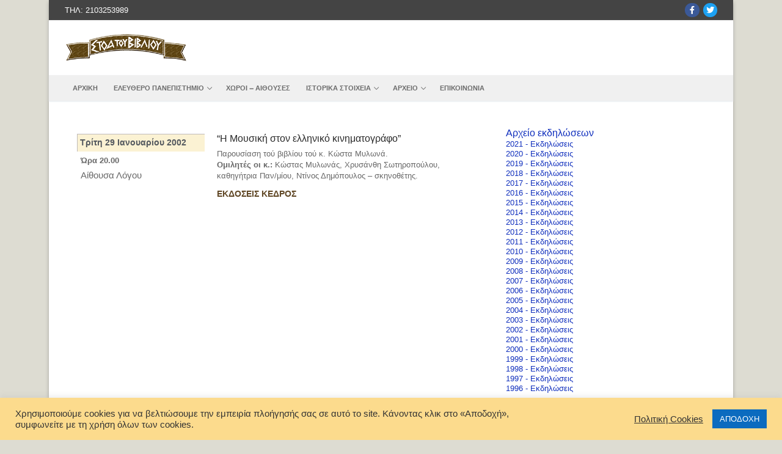

--- FILE ---
content_type: text/html; charset=UTF-8
request_url: https://stoabibliou.gr/events/i-mousiki-ston-elliniko-kinimatografo/
body_size: 18801
content:
<!doctype html>
<html lang="el">
<head>
	<meta charset="UTF-8">
	<meta name="viewport" content="width=device-width, initial-scale=1, maximum-scale=10.0, user-scalable=yes">
	<link rel="profile" href="https://gmpg.org/xfn/11">
	<meta name='robots' content='index, follow, max-image-preview:large, max-snippet:-1, max-video-preview:-1' />
	<style>img:is([sizes="auto" i], [sizes^="auto," i]) { contain-intrinsic-size: 3000px 1500px }</style>
	
	<!-- This site is optimized with the Yoast SEO plugin v25.7 - https://yoast.com/wordpress/plugins/seo/ -->
	<title>&quot;Η Μουσική στον ελληνικό κινηματογράφο&quot; - stoabibliou.gr</title>
	<link rel="canonical" href="https://stoabibliou.gr/events/i-mousiki-ston-elliniko-kinimatografo/" />
	<meta property="og:locale" content="el_GR" />
	<meta property="og:type" content="article" />
	<meta property="og:title" content="&quot;Η Μουσική στον ελληνικό κινηματογράφο&quot; - stoabibliou.gr" />
	<meta property="og:description" content="Παρουσίαση τού βιβλίου τού κ. Κώστα Μυλωνά. Ομιλητές οι κ.: Κώστας Μυλωνάς, Χρυσάνθη Σωτηροπούλου, καθηγήτρια Παν/μίου, Ντίνος Δημόπουλος &#8211; σκηνοθέτης." />
	<meta property="og:url" content="https://stoabibliou.gr/events/i-mousiki-ston-elliniko-kinimatografo/" />
	<meta property="og:site_name" content="stoabibliou.gr" />
	<meta name="twitter:card" content="summary_large_image" />
	<script type="application/ld+json" class="yoast-schema-graph">{"@context":"https://schema.org","@graph":[{"@type":"WebPage","@id":"https://stoabibliou.gr/events/i-mousiki-ston-elliniko-kinimatografo/","url":"https://stoabibliou.gr/events/i-mousiki-ston-elliniko-kinimatografo/","name":"\"Η Μουσική στον ελληνικό κινηματογράφο\" - stoabibliou.gr","isPartOf":{"@id":"https://stoabibliou.gr/#website"},"datePublished":"2020-07-01T11:02:30+00:00","breadcrumb":{"@id":"https://stoabibliou.gr/events/i-mousiki-ston-elliniko-kinimatografo/#breadcrumb"},"inLanguage":"el","potentialAction":[{"@type":"ReadAction","target":["https://stoabibliou.gr/events/i-mousiki-ston-elliniko-kinimatografo/"]}]},{"@type":"BreadcrumbList","@id":"https://stoabibliou.gr/events/i-mousiki-ston-elliniko-kinimatografo/#breadcrumb","itemListElement":[{"@type":"ListItem","position":1,"name":"Αρχική","item":"https://stoabibliou.gr/"},{"@type":"ListItem","position":2,"name":"Εκδηλώσεις","item":"https://stoabibliou.gr/events/"},{"@type":"ListItem","position":3,"name":"&#8220;Η Μουσική στον ελληνικό κινηματογράφο&#8221;"}]},{"@type":"WebSite","@id":"https://stoabibliou.gr/#website","url":"https://stoabibliou.gr/","name":"stoabibliou.gr","description":"Χώρος πολιτισμού","publisher":{"@id":"https://stoabibliou.gr/#organization"},"potentialAction":[{"@type":"SearchAction","target":{"@type":"EntryPoint","urlTemplate":"https://stoabibliou.gr/?s={search_term_string}"},"query-input":{"@type":"PropertyValueSpecification","valueRequired":true,"valueName":"search_term_string"}}],"inLanguage":"el"},{"@type":"Organization","@id":"https://stoabibliou.gr/#organization","name":"stoabibliou.gr","url":"https://stoabibliou.gr/","logo":{"@type":"ImageObject","inLanguage":"el","@id":"https://stoabibliou.gr/#/schema/logo/image/","url":"https://stoabibliou.gr/wp-content/uploads/2020/05/logo_stoabibliou.png","contentUrl":"https://stoabibliou.gr/wp-content/uploads/2020/05/logo_stoabibliou.png","width":330,"height":76,"caption":"stoabibliou.gr"},"image":{"@id":"https://stoabibliou.gr/#/schema/logo/image/"}}]}</script>
	<!-- / Yoast SEO plugin. -->


<link rel="alternate" type="application/rss+xml" title="Ροή RSS &raquo; stoabibliou.gr" href="https://stoabibliou.gr/feed/" />
<link rel="alternate" type="application/rss+xml" title="Ροή Σχολίων &raquo; stoabibliou.gr" href="https://stoabibliou.gr/comments/feed/" />
<script type="text/javascript">
/* <![CDATA[ */
window._wpemojiSettings = {"baseUrl":"https:\/\/s.w.org\/images\/core\/emoji\/16.0.1\/72x72\/","ext":".png","svgUrl":"https:\/\/s.w.org\/images\/core\/emoji\/16.0.1\/svg\/","svgExt":".svg","source":{"concatemoji":"https:\/\/stoabibliou.gr\/wp-includes\/js\/wp-emoji-release.min.js?ver=abb65757a0841f37075b2c7c43efe4bd"}};
/*! This file is auto-generated */
!function(s,n){var o,i,e;function c(e){try{var t={supportTests:e,timestamp:(new Date).valueOf()};sessionStorage.setItem(o,JSON.stringify(t))}catch(e){}}function p(e,t,n){e.clearRect(0,0,e.canvas.width,e.canvas.height),e.fillText(t,0,0);var t=new Uint32Array(e.getImageData(0,0,e.canvas.width,e.canvas.height).data),a=(e.clearRect(0,0,e.canvas.width,e.canvas.height),e.fillText(n,0,0),new Uint32Array(e.getImageData(0,0,e.canvas.width,e.canvas.height).data));return t.every(function(e,t){return e===a[t]})}function u(e,t){e.clearRect(0,0,e.canvas.width,e.canvas.height),e.fillText(t,0,0);for(var n=e.getImageData(16,16,1,1),a=0;a<n.data.length;a++)if(0!==n.data[a])return!1;return!0}function f(e,t,n,a){switch(t){case"flag":return n(e,"\ud83c\udff3\ufe0f\u200d\u26a7\ufe0f","\ud83c\udff3\ufe0f\u200b\u26a7\ufe0f")?!1:!n(e,"\ud83c\udde8\ud83c\uddf6","\ud83c\udde8\u200b\ud83c\uddf6")&&!n(e,"\ud83c\udff4\udb40\udc67\udb40\udc62\udb40\udc65\udb40\udc6e\udb40\udc67\udb40\udc7f","\ud83c\udff4\u200b\udb40\udc67\u200b\udb40\udc62\u200b\udb40\udc65\u200b\udb40\udc6e\u200b\udb40\udc67\u200b\udb40\udc7f");case"emoji":return!a(e,"\ud83e\udedf")}return!1}function g(e,t,n,a){var r="undefined"!=typeof WorkerGlobalScope&&self instanceof WorkerGlobalScope?new OffscreenCanvas(300,150):s.createElement("canvas"),o=r.getContext("2d",{willReadFrequently:!0}),i=(o.textBaseline="top",o.font="600 32px Arial",{});return e.forEach(function(e){i[e]=t(o,e,n,a)}),i}function t(e){var t=s.createElement("script");t.src=e,t.defer=!0,s.head.appendChild(t)}"undefined"!=typeof Promise&&(o="wpEmojiSettingsSupports",i=["flag","emoji"],n.supports={everything:!0,everythingExceptFlag:!0},e=new Promise(function(e){s.addEventListener("DOMContentLoaded",e,{once:!0})}),new Promise(function(t){var n=function(){try{var e=JSON.parse(sessionStorage.getItem(o));if("object"==typeof e&&"number"==typeof e.timestamp&&(new Date).valueOf()<e.timestamp+604800&&"object"==typeof e.supportTests)return e.supportTests}catch(e){}return null}();if(!n){if("undefined"!=typeof Worker&&"undefined"!=typeof OffscreenCanvas&&"undefined"!=typeof URL&&URL.createObjectURL&&"undefined"!=typeof Blob)try{var e="postMessage("+g.toString()+"("+[JSON.stringify(i),f.toString(),p.toString(),u.toString()].join(",")+"));",a=new Blob([e],{type:"text/javascript"}),r=new Worker(URL.createObjectURL(a),{name:"wpTestEmojiSupports"});return void(r.onmessage=function(e){c(n=e.data),r.terminate(),t(n)})}catch(e){}c(n=g(i,f,p,u))}t(n)}).then(function(e){for(var t in e)n.supports[t]=e[t],n.supports.everything=n.supports.everything&&n.supports[t],"flag"!==t&&(n.supports.everythingExceptFlag=n.supports.everythingExceptFlag&&n.supports[t]);n.supports.everythingExceptFlag=n.supports.everythingExceptFlag&&!n.supports.flag,n.DOMReady=!1,n.readyCallback=function(){n.DOMReady=!0}}).then(function(){return e}).then(function(){var e;n.supports.everything||(n.readyCallback(),(e=n.source||{}).concatemoji?t(e.concatemoji):e.wpemoji&&e.twemoji&&(t(e.twemoji),t(e.wpemoji)))}))}((window,document),window._wpemojiSettings);
/* ]]> */
</script>
<link rel='stylesheet' id='dce-animations-css' href='https://stoabibliou.gr/wp-content/plugins/dynamic-content-for-elementor/assets/css/animations.css?ver=2.1.1' type='text/css' media='all' />
<style id='wp-emoji-styles-inline-css' type='text/css'>

	img.wp-smiley, img.emoji {
		display: inline !important;
		border: none !important;
		box-shadow: none !important;
		height: 1em !important;
		width: 1em !important;
		margin: 0 0.07em !important;
		vertical-align: -0.1em !important;
		background: none !important;
		padding: 0 !important;
	}
</style>
<link rel='stylesheet' id='wp-block-library-css' href='https://stoabibliou.gr/wp-includes/css/dist/block-library/style.min.css?ver=abb65757a0841f37075b2c7c43efe4bd' type='text/css' media='all' />
<style id='classic-theme-styles-inline-css' type='text/css'>
/*! This file is auto-generated */
.wp-block-button__link{color:#fff;background-color:#32373c;border-radius:9999px;box-shadow:none;text-decoration:none;padding:calc(.667em + 2px) calc(1.333em + 2px);font-size:1.125em}.wp-block-file__button{background:#32373c;color:#fff;text-decoration:none}
</style>
<style id='global-styles-inline-css' type='text/css'>
:root{--wp--preset--aspect-ratio--square: 1;--wp--preset--aspect-ratio--4-3: 4/3;--wp--preset--aspect-ratio--3-4: 3/4;--wp--preset--aspect-ratio--3-2: 3/2;--wp--preset--aspect-ratio--2-3: 2/3;--wp--preset--aspect-ratio--16-9: 16/9;--wp--preset--aspect-ratio--9-16: 9/16;--wp--preset--color--black: #000000;--wp--preset--color--cyan-bluish-gray: #abb8c3;--wp--preset--color--white: #ffffff;--wp--preset--color--pale-pink: #f78da7;--wp--preset--color--vivid-red: #cf2e2e;--wp--preset--color--luminous-vivid-orange: #ff6900;--wp--preset--color--luminous-vivid-amber: #fcb900;--wp--preset--color--light-green-cyan: #7bdcb5;--wp--preset--color--vivid-green-cyan: #00d084;--wp--preset--color--pale-cyan-blue: #8ed1fc;--wp--preset--color--vivid-cyan-blue: #0693e3;--wp--preset--color--vivid-purple: #9b51e0;--wp--preset--gradient--vivid-cyan-blue-to-vivid-purple: linear-gradient(135deg,rgba(6,147,227,1) 0%,rgb(155,81,224) 100%);--wp--preset--gradient--light-green-cyan-to-vivid-green-cyan: linear-gradient(135deg,rgb(122,220,180) 0%,rgb(0,208,130) 100%);--wp--preset--gradient--luminous-vivid-amber-to-luminous-vivid-orange: linear-gradient(135deg,rgba(252,185,0,1) 0%,rgba(255,105,0,1) 100%);--wp--preset--gradient--luminous-vivid-orange-to-vivid-red: linear-gradient(135deg,rgba(255,105,0,1) 0%,rgb(207,46,46) 100%);--wp--preset--gradient--very-light-gray-to-cyan-bluish-gray: linear-gradient(135deg,rgb(238,238,238) 0%,rgb(169,184,195) 100%);--wp--preset--gradient--cool-to-warm-spectrum: linear-gradient(135deg,rgb(74,234,220) 0%,rgb(151,120,209) 20%,rgb(207,42,186) 40%,rgb(238,44,130) 60%,rgb(251,105,98) 80%,rgb(254,248,76) 100%);--wp--preset--gradient--blush-light-purple: linear-gradient(135deg,rgb(255,206,236) 0%,rgb(152,150,240) 100%);--wp--preset--gradient--blush-bordeaux: linear-gradient(135deg,rgb(254,205,165) 0%,rgb(254,45,45) 50%,rgb(107,0,62) 100%);--wp--preset--gradient--luminous-dusk: linear-gradient(135deg,rgb(255,203,112) 0%,rgb(199,81,192) 50%,rgb(65,88,208) 100%);--wp--preset--gradient--pale-ocean: linear-gradient(135deg,rgb(255,245,203) 0%,rgb(182,227,212) 50%,rgb(51,167,181) 100%);--wp--preset--gradient--electric-grass: linear-gradient(135deg,rgb(202,248,128) 0%,rgb(113,206,126) 100%);--wp--preset--gradient--midnight: linear-gradient(135deg,rgb(2,3,129) 0%,rgb(40,116,252) 100%);--wp--preset--font-size--small: 13px;--wp--preset--font-size--medium: 20px;--wp--preset--font-size--large: 36px;--wp--preset--font-size--x-large: 42px;--wp--preset--spacing--20: 0.44rem;--wp--preset--spacing--30: 0.67rem;--wp--preset--spacing--40: 1rem;--wp--preset--spacing--50: 1.5rem;--wp--preset--spacing--60: 2.25rem;--wp--preset--spacing--70: 3.38rem;--wp--preset--spacing--80: 5.06rem;--wp--preset--shadow--natural: 6px 6px 9px rgba(0, 0, 0, 0.2);--wp--preset--shadow--deep: 12px 12px 50px rgba(0, 0, 0, 0.4);--wp--preset--shadow--sharp: 6px 6px 0px rgba(0, 0, 0, 0.2);--wp--preset--shadow--outlined: 6px 6px 0px -3px rgba(255, 255, 255, 1), 6px 6px rgba(0, 0, 0, 1);--wp--preset--shadow--crisp: 6px 6px 0px rgba(0, 0, 0, 1);}:where(.is-layout-flex){gap: 0.5em;}:where(.is-layout-grid){gap: 0.5em;}body .is-layout-flex{display: flex;}.is-layout-flex{flex-wrap: wrap;align-items: center;}.is-layout-flex > :is(*, div){margin: 0;}body .is-layout-grid{display: grid;}.is-layout-grid > :is(*, div){margin: 0;}:where(.wp-block-columns.is-layout-flex){gap: 2em;}:where(.wp-block-columns.is-layout-grid){gap: 2em;}:where(.wp-block-post-template.is-layout-flex){gap: 1.25em;}:where(.wp-block-post-template.is-layout-grid){gap: 1.25em;}.has-black-color{color: var(--wp--preset--color--black) !important;}.has-cyan-bluish-gray-color{color: var(--wp--preset--color--cyan-bluish-gray) !important;}.has-white-color{color: var(--wp--preset--color--white) !important;}.has-pale-pink-color{color: var(--wp--preset--color--pale-pink) !important;}.has-vivid-red-color{color: var(--wp--preset--color--vivid-red) !important;}.has-luminous-vivid-orange-color{color: var(--wp--preset--color--luminous-vivid-orange) !important;}.has-luminous-vivid-amber-color{color: var(--wp--preset--color--luminous-vivid-amber) !important;}.has-light-green-cyan-color{color: var(--wp--preset--color--light-green-cyan) !important;}.has-vivid-green-cyan-color{color: var(--wp--preset--color--vivid-green-cyan) !important;}.has-pale-cyan-blue-color{color: var(--wp--preset--color--pale-cyan-blue) !important;}.has-vivid-cyan-blue-color{color: var(--wp--preset--color--vivid-cyan-blue) !important;}.has-vivid-purple-color{color: var(--wp--preset--color--vivid-purple) !important;}.has-black-background-color{background-color: var(--wp--preset--color--black) !important;}.has-cyan-bluish-gray-background-color{background-color: var(--wp--preset--color--cyan-bluish-gray) !important;}.has-white-background-color{background-color: var(--wp--preset--color--white) !important;}.has-pale-pink-background-color{background-color: var(--wp--preset--color--pale-pink) !important;}.has-vivid-red-background-color{background-color: var(--wp--preset--color--vivid-red) !important;}.has-luminous-vivid-orange-background-color{background-color: var(--wp--preset--color--luminous-vivid-orange) !important;}.has-luminous-vivid-amber-background-color{background-color: var(--wp--preset--color--luminous-vivid-amber) !important;}.has-light-green-cyan-background-color{background-color: var(--wp--preset--color--light-green-cyan) !important;}.has-vivid-green-cyan-background-color{background-color: var(--wp--preset--color--vivid-green-cyan) !important;}.has-pale-cyan-blue-background-color{background-color: var(--wp--preset--color--pale-cyan-blue) !important;}.has-vivid-cyan-blue-background-color{background-color: var(--wp--preset--color--vivid-cyan-blue) !important;}.has-vivid-purple-background-color{background-color: var(--wp--preset--color--vivid-purple) !important;}.has-black-border-color{border-color: var(--wp--preset--color--black) !important;}.has-cyan-bluish-gray-border-color{border-color: var(--wp--preset--color--cyan-bluish-gray) !important;}.has-white-border-color{border-color: var(--wp--preset--color--white) !important;}.has-pale-pink-border-color{border-color: var(--wp--preset--color--pale-pink) !important;}.has-vivid-red-border-color{border-color: var(--wp--preset--color--vivid-red) !important;}.has-luminous-vivid-orange-border-color{border-color: var(--wp--preset--color--luminous-vivid-orange) !important;}.has-luminous-vivid-amber-border-color{border-color: var(--wp--preset--color--luminous-vivid-amber) !important;}.has-light-green-cyan-border-color{border-color: var(--wp--preset--color--light-green-cyan) !important;}.has-vivid-green-cyan-border-color{border-color: var(--wp--preset--color--vivid-green-cyan) !important;}.has-pale-cyan-blue-border-color{border-color: var(--wp--preset--color--pale-cyan-blue) !important;}.has-vivid-cyan-blue-border-color{border-color: var(--wp--preset--color--vivid-cyan-blue) !important;}.has-vivid-purple-border-color{border-color: var(--wp--preset--color--vivid-purple) !important;}.has-vivid-cyan-blue-to-vivid-purple-gradient-background{background: var(--wp--preset--gradient--vivid-cyan-blue-to-vivid-purple) !important;}.has-light-green-cyan-to-vivid-green-cyan-gradient-background{background: var(--wp--preset--gradient--light-green-cyan-to-vivid-green-cyan) !important;}.has-luminous-vivid-amber-to-luminous-vivid-orange-gradient-background{background: var(--wp--preset--gradient--luminous-vivid-amber-to-luminous-vivid-orange) !important;}.has-luminous-vivid-orange-to-vivid-red-gradient-background{background: var(--wp--preset--gradient--luminous-vivid-orange-to-vivid-red) !important;}.has-very-light-gray-to-cyan-bluish-gray-gradient-background{background: var(--wp--preset--gradient--very-light-gray-to-cyan-bluish-gray) !important;}.has-cool-to-warm-spectrum-gradient-background{background: var(--wp--preset--gradient--cool-to-warm-spectrum) !important;}.has-blush-light-purple-gradient-background{background: var(--wp--preset--gradient--blush-light-purple) !important;}.has-blush-bordeaux-gradient-background{background: var(--wp--preset--gradient--blush-bordeaux) !important;}.has-luminous-dusk-gradient-background{background: var(--wp--preset--gradient--luminous-dusk) !important;}.has-pale-ocean-gradient-background{background: var(--wp--preset--gradient--pale-ocean) !important;}.has-electric-grass-gradient-background{background: var(--wp--preset--gradient--electric-grass) !important;}.has-midnight-gradient-background{background: var(--wp--preset--gradient--midnight) !important;}.has-small-font-size{font-size: var(--wp--preset--font-size--small) !important;}.has-medium-font-size{font-size: var(--wp--preset--font-size--medium) !important;}.has-large-font-size{font-size: var(--wp--preset--font-size--large) !important;}.has-x-large-font-size{font-size: var(--wp--preset--font-size--x-large) !important;}
:where(.wp-block-post-template.is-layout-flex){gap: 1.25em;}:where(.wp-block-post-template.is-layout-grid){gap: 1.25em;}
:where(.wp-block-columns.is-layout-flex){gap: 2em;}:where(.wp-block-columns.is-layout-grid){gap: 2em;}
:root :where(.wp-block-pullquote){font-size: 1.5em;line-height: 1.6;}
</style>
<link rel='stylesheet' id='cookie-law-info-css' href='https://stoabibliou.gr/wp-content/plugins/cookie-law-info/legacy/public/css/cookie-law-info-public.css?ver=3.3.3' type='text/css' media='all' />
<link rel='stylesheet' id='cookie-law-info-gdpr-css' href='https://stoabibliou.gr/wp-content/plugins/cookie-law-info/legacy/public/css/cookie-law-info-gdpr.css?ver=3.3.3' type='text/css' media='all' />
<link rel='stylesheet' id='elementor-icons-css' href='https://stoabibliou.gr/wp-content/plugins/elementor/assets/lib/eicons/css/elementor-icons.min.css?ver=5.43.0' type='text/css' media='all' />
<link rel='stylesheet' id='elementor-frontend-css' href='https://stoabibliou.gr/wp-content/plugins/elementor/assets/css/frontend.min.css?ver=3.31.2' type='text/css' media='all' />
<link rel='stylesheet' id='elementor-post-22-css' href='https://stoabibliou.gr/wp-content/uploads/elementor/css/post-22.css?ver=1768226596' type='text/css' media='all' />
<link rel='stylesheet' id='dce-style-css' href='https://stoabibliou.gr/wp-content/plugins/dynamic-content-for-elementor/assets/css/style.min.css?ver=2.1.1' type='text/css' media='all' />
<link rel='stylesheet' id='dashicons-css' href='https://stoabibliou.gr/wp-includes/css/dashicons.min.css?ver=abb65757a0841f37075b2c7c43efe4bd' type='text/css' media='all' />
<link rel='stylesheet' id='elementor-pro-css' href='https://stoabibliou.gr/wp-content/plugins/elementor-pro/assets/css/frontend.min.css?ver=3.11.6' type='text/css' media='all' />
<link rel='stylesheet' id='font-awesome-5-all-css' href='https://stoabibliou.gr/wp-content/plugins/elementor/assets/lib/font-awesome/css/all.min.css?ver=3.31.2' type='text/css' media='all' />
<link rel='stylesheet' id='font-awesome-4-shim-css' href='https://stoabibliou.gr/wp-content/plugins/elementor/assets/lib/font-awesome/css/v4-shims.min.css?ver=3.31.2' type='text/css' media='all' />
<link rel='stylesheet' id='elementor-post-164-css' href='https://stoabibliou.gr/wp-content/uploads/elementor/css/post-164.css?ver=1768226596' type='text/css' media='all' />
<link rel='stylesheet' id='slb_core-css' href='https://stoabibliou.gr/wp-content/plugins/simple-lightbox/client/css/app.css?ver=2.9.4' type='text/css' media='all' />
<link rel='stylesheet' id='font-awesome-css' href='https://stoabibliou.gr/wp-content/plugins/elementor/assets/lib/font-awesome/css/font-awesome.min.css?ver=4.7.0' type='text/css' media='all' />
<link rel='stylesheet' id='customify-style-css' href='https://stoabibliou.gr/wp-content/themes/customify/style.min.css?ver=0.1.1.1530182904' type='text/css' media='all' />
<style id='customify-style-inline-css' type='text/css'>
.customify-container, .layout-contained, .site-framed .site, .site-boxed .site { max-width: 1120px; } .main-layout-content .entry-content > .alignwide { width: calc( 1120px - 4em ); max-width: 100vw;  }.header-top .header--row-inner,body:not(.fl-builder-edit) .button,body:not(.fl-builder-edit) button:not(.menu-mobile-toggle, .components-button, .customize-partial-edit-shortcut-button),body:not(.fl-builder-edit) input[type="button"]:not(.ed_button),button.button,input[type="button"]:not(.ed_button, .components-button, .customize-partial-edit-shortcut-button),input[type="reset"]:not(.components-button, .customize-partial-edit-shortcut-button),input[type="submit"]:not(.components-button, .customize-partial-edit-shortcut-button),.pagination .nav-links > *:hover,.pagination .nav-links span,.nav-menu-desktop.style-full-height .primary-menu-ul > li.current-menu-item > a,.nav-menu-desktop.style-full-height .primary-menu-ul > li.current-menu-ancestor > a,.nav-menu-desktop.style-full-height .primary-menu-ul > li > a:hover,.posts-layout .readmore-button:hover{    background-color: #235787;}.posts-layout .readmore-button {color: #235787;}.pagination .nav-links > *:hover,.pagination .nav-links span,.entry-single .tags-links a:hover,.entry-single .cat-links a:hover,.posts-layout .readmore-button,.posts-layout .readmore-button:hover{    border-color: #235787;}.customify-builder-btn{    background-color: #c3512f;}body{    color: #686868;}abbr, acronym {    border-bottom-color: #686868;}a                {                    color: #1e4b75;}a:hover,a:focus,.link-meta:hover, .link-meta a:hover{    color: #111111;}h2 + h3,.comments-area h2 + .comments-title,.h2 + h3,.comments-area .h2 + .comments-title,.page-breadcrumb {    border-top-color: #eaecee;}blockquote,.site-content .widget-area .menu li.current-menu-item > a:before{    border-left-color: #eaecee;}@media screen and (min-width: 64em) {    .comment-list .children li.comment {        border-left-color: #eaecee;    }    .comment-list .children li.comment:after {        background-color: #eaecee;    }}.page-titlebar, .page-breadcrumb,.posts-layout .entry-inner {    border-bottom-color: #eaecee;}.header-search-form .search-field,.entry-content .page-links a,.header-search-modal,.pagination .nav-links > *,.entry-footer .tags-links a, .entry-footer .cat-links a,.search .content-area article,.site-content .widget-area .menu li.current-menu-item > a,.posts-layout .entry-inner,.post-navigation .nav-links,article.comment .comment-meta,.widget-area .widget_pages li a, .widget-area .widget_categories li a, .widget-area .widget_archive li a, .widget-area .widget_meta li a, .widget-area .widget_nav_menu li a, .widget-area .widget_product_categories li a, .widget-area .widget_recent_entries li a, .widget-area .widget_rss li a,.widget-area .widget_recent_comments li{    border-color: #eaecee;}.header-search-modal::before {    border-top-color: #eaecee;    border-left-color: #eaecee;}@media screen and (min-width: 48em) {    .content-sidebar.sidebar_vertical_border .content-area {        border-right-color: #eaecee;    }    .sidebar-content.sidebar_vertical_border .content-area {        border-left-color: #eaecee;    }    .sidebar-sidebar-content.sidebar_vertical_border .sidebar-primary {        border-right-color: #eaecee;    }    .sidebar-sidebar-content.sidebar_vertical_border .sidebar-secondary {        border-right-color: #eaecee;    }    .content-sidebar-sidebar.sidebar_vertical_border .sidebar-primary {        border-left-color: #eaecee;    }    .content-sidebar-sidebar.sidebar_vertical_border .sidebar-secondary {        border-left-color: #eaecee;    }    .sidebar-content-sidebar.sidebar_vertical_border .content-area {        border-left-color: #eaecee;        border-right-color: #eaecee;    }    .sidebar-content-sidebar.sidebar_vertical_border .content-area {        border-left-color: #eaecee;        border-right-color: #eaecee;    }}article.comment .comment-post-author {background: #6d6d6d;}.pagination .nav-links > *,.link-meta,.link-meta a,.color-meta,.entry-single .tags-links:before,.entry-single .cats-links:before{    color: #6d6d6d;}h1, h2, h3, h4, h5, h6 { color: #2b2b2b;}.site-content .widget-title { color: #444444;}body {font-size: 13px;line-height: 18px;}#page-cover {background-image: url("https://stoabibliou.gr/wp-content/themes/customify/assets/images/default-cover.jpg");}.header--row:not(.header--transparent).header-top .header--row-inner  {background-color: #444444;} .sub-menu .li-duplicator {display:none !important;}.header-search_icon-item .header-search-modal  {border-style: solid;} .header-search_icon-item .search-field  {border-style: solid;} .dark-mode .header-search_box-item .search-form-fields, .header-search_box-item .search-form-fields  {border-style: solid;} #cb-row--footer-main .footer--row-inner {background-color: #444444}#cb-row--footer-bottom .footer--row-inner {background-color: #ff9900}body  {background-color: #dddcd2;} .site-content .content-area  {background-color: #FFFFFF;} /* CSS for desktop */#page-cover .page-cover-inner {min-height: 300px;}.header--row.header-top .customify-grid, .header--row.header-top .style-full-height .primary-menu-ul > li > a {min-height: 33px;}.header--row.header-main .customify-grid, .header--row.header-main .style-full-height .primary-menu-ul > li > a {min-height: 90px;}.header--row.header-bottom .customify-grid, .header--row.header-bottom .style-full-height .primary-menu-ul > li > a {min-height: 42px;}.site-header .site-branding img { max-width: 200px; } .site-header .cb-row--mobile .site-branding img { width: 200px; }.header--row .builder-first--nav-icon {text-align: right;}.header-search_icon-item .search-submit {margin-left: -40px;}.header-search_box-item .search-submit{margin-left: -40px;} .header-search_box-item .woo_bootster_search .search-submit{margin-left: -40px;} .header-search_box-item .header-search-form button.search-submit{margin-left:-40px;}.header--row .builder-first--primary-menu {text-align: right;}/* CSS for tablet */@media screen and (max-width: 1024px) { #page-cover .page-cover-inner {min-height: 250px;}.header--row .builder-first--nav-icon {text-align: right;}.header-search_icon-item .search-submit {margin-left: -40px;}.header-search_box-item .search-submit{margin-left: -40px;} .header-search_box-item .woo_bootster_search .search-submit{margin-left: -40px;} .header-search_box-item .header-search-form button.search-submit{margin-left:-40px;} }/* CSS for mobile */@media screen and (max-width: 568px) { #page-cover .page-cover-inner {min-height: 200px;}.header--row.header-top .customify-grid, .header--row.header-top .style-full-height .primary-menu-ul > li > a {min-height: 33px;}.header--row .builder-first--nav-icon {text-align: right;}.header-search_icon-item .search-submit {margin-left: -40px;}.header-search_box-item .search-submit{margin-left: -40px;} .header-search_box-item .woo_bootster_search .search-submit{margin-left: -40px;} .header-search_box-item .header-search-form button.search-submit{margin-left:-40px;} }
</style>
<link rel='stylesheet' id='chld_thm_cfg_child-css' href='https://stoabibliou.gr/wp-content/themes/customify-child/style.css?ver=abb65757a0841f37075b2c7c43efe4bd' type='text/css' media='all' />
<link rel='stylesheet' id='ecs-styles-css' href='https://stoabibliou.gr/wp-content/plugins/ele-custom-skin/assets/css/ecs-style.css?ver=3.1.9' type='text/css' media='all' />
<link rel='stylesheet' id='elementor-post-120-css' href='https://stoabibliou.gr/wp-content/uploads/elementor/css/post-120.css?ver=1593086990' type='text/css' media='all' />
<link rel='stylesheet' id='elementor-post-158-css' href='https://stoabibliou.gr/wp-content/uploads/elementor/css/post-158.css?ver=1595248509' type='text/css' media='all' />
<link rel='stylesheet' id='elementor-post-4680-css' href='https://stoabibliou.gr/wp-content/uploads/elementor/css/post-4680.css?ver=1595398601' type='text/css' media='all' />
<link rel='stylesheet' id='elementor-gf-local-roboto-css' href='https://stoabibliou.gr/wp-content/uploads/elementor/google-fonts/css/roboto.css?ver=1755862608' type='text/css' media='all' />
<link rel='stylesheet' id='elementor-gf-local-robotoslab-css' href='https://stoabibliou.gr/wp-content/uploads/elementor/google-fonts/css/robotoslab.css?ver=1755862610' type='text/css' media='all' />
<script type="text/javascript" src="https://stoabibliou.gr/wp-includes/js/jquery/jquery.min.js?ver=3.7.1" id="jquery-core-js"></script>
<script type="text/javascript" src="https://stoabibliou.gr/wp-includes/js/jquery/jquery-migrate.min.js?ver=3.4.1" id="jquery-migrate-js"></script>
<script type="text/javascript" id="cookie-law-info-js-extra">
/* <![CDATA[ */
var Cli_Data = {"nn_cookie_ids":[],"cookielist":[],"non_necessary_cookies":[],"ccpaEnabled":"","ccpaRegionBased":"","ccpaBarEnabled":"","strictlyEnabled":["necessary","obligatoire"],"ccpaType":"gdpr","js_blocking":"1","custom_integration":"","triggerDomRefresh":"","secure_cookies":""};
var cli_cookiebar_settings = {"animate_speed_hide":"500","animate_speed_show":"500","background":"#fcdb8d","border":"#b1a6a6c2","border_on":"","button_1_button_colour":"#0b6bbf","button_1_button_hover":"#095699","button_1_link_colour":"#fff","button_1_as_button":"1","button_1_new_win":"","button_2_button_colour":"#333","button_2_button_hover":"#292929","button_2_link_colour":"#444","button_2_as_button":"","button_2_hidebar":"","button_3_button_colour":"#3566bb","button_3_button_hover":"#2a5296","button_3_link_colour":"#fff","button_3_as_button":"1","button_3_new_win":"","button_4_button_colour":"#000","button_4_button_hover":"#000000","button_4_link_colour":"#333333","button_4_as_button":"","button_7_button_colour":"#61a229","button_7_button_hover":"#4e8221","button_7_link_colour":"#fff","button_7_as_button":"1","button_7_new_win":"","font_family":"inherit","header_fix":"","notify_animate_hide":"1","notify_animate_show":"","notify_div_id":"#cookie-law-info-bar","notify_position_horizontal":"right","notify_position_vertical":"bottom","scroll_close":"","scroll_close_reload":"","accept_close_reload":"","reject_close_reload":"","showagain_tab":"","showagain_background":"#fff","showagain_border":"#000","showagain_div_id":"#cookie-law-info-again","showagain_x_position":"100px","text":"#333333","show_once_yn":"","show_once":"10000","logging_on":"","as_popup":"","popup_overlay":"1","bar_heading_text":"","cookie_bar_as":"banner","popup_showagain_position":"bottom-right","widget_position":"left"};
var log_object = {"ajax_url":"https:\/\/stoabibliou.gr\/wp-admin\/admin-ajax.php"};
/* ]]> */
</script>
<script type="text/javascript" src="https://stoabibliou.gr/wp-content/plugins/cookie-law-info/legacy/public/js/cookie-law-info-public.js?ver=3.3.3" id="cookie-law-info-js"></script>
<script type="text/javascript" src="https://stoabibliou.gr/wp-content/plugins/elementor/assets/lib/font-awesome/js/v4-shims.min.js?ver=3.31.2" id="font-awesome-4-shim-js"></script>
<script type="text/javascript" id="ecs_ajax_load-js-extra">
/* <![CDATA[ */
var ecs_ajax_params = {"ajaxurl":"https:\/\/stoabibliou.gr\/wp-admin\/admin-ajax.php","posts":"{\"page\":0,\"events\":\"i-mousiki-ston-elliniko-kinimatografo\",\"post_type\":\"events\",\"name\":\"i-mousiki-ston-elliniko-kinimatografo\",\"error\":\"\",\"m\":\"\",\"p\":0,\"post_parent\":\"\",\"subpost\":\"\",\"subpost_id\":\"\",\"attachment\":\"\",\"attachment_id\":0,\"pagename\":\"i-mousiki-ston-elliniko-kinimatografo\",\"page_id\":0,\"second\":\"\",\"minute\":\"\",\"hour\":\"\",\"day\":0,\"monthnum\":0,\"year\":0,\"w\":0,\"category_name\":\"\",\"tag\":\"\",\"cat\":\"\",\"tag_id\":\"\",\"author\":\"\",\"author_name\":\"\",\"feed\":\"\",\"tb\":\"\",\"paged\":0,\"meta_key\":\"\",\"meta_value\":\"\",\"preview\":\"\",\"s\":\"\",\"sentence\":\"\",\"title\":\"\",\"fields\":\"all\",\"menu_order\":\"\",\"embed\":\"\",\"category__in\":[],\"category__not_in\":[],\"category__and\":[],\"post__in\":[],\"post__not_in\":[],\"post_name__in\":[],\"tag__in\":[],\"tag__not_in\":[],\"tag__and\":[],\"tag_slug__in\":[],\"tag_slug__and\":[],\"post_parent__in\":[],\"post_parent__not_in\":[],\"author__in\":[],\"author__not_in\":[],\"search_columns\":[],\"ignore_sticky_posts\":false,\"suppress_filters\":false,\"cache_results\":true,\"update_post_term_cache\":true,\"update_menu_item_cache\":false,\"lazy_load_term_meta\":true,\"update_post_meta_cache\":true,\"posts_per_page\":10,\"nopaging\":false,\"comments_per_page\":\"50\",\"no_found_rows\":false,\"order\":\"DESC\"}"};
/* ]]> */
</script>
<script type="text/javascript" src="https://stoabibliou.gr/wp-content/plugins/ele-custom-skin/assets/js/ecs_ajax_pagination.js?ver=3.1.9" id="ecs_ajax_load-js"></script>
<script type="text/javascript" src="https://stoabibliou.gr/wp-content/plugins/ele-custom-skin/assets/js/ecs.js?ver=3.1.9" id="ecs-script-js"></script>
<link rel="https://api.w.org/" href="https://stoabibliou.gr/wp-json/" /><link rel="alternate" title="JSON" type="application/json" href="https://stoabibliou.gr/wp-json/wp/v2/events/2909" /><link rel="EditURI" type="application/rsd+xml" title="RSD" href="https://stoabibliou.gr/xmlrpc.php?rsd" />
<link rel="alternate" title="oEmbed (JSON)" type="application/json+oembed" href="https://stoabibliou.gr/wp-json/oembed/1.0/embed?url=https%3A%2F%2Fstoabibliou.gr%2Fevents%2Fi-mousiki-ston-elliniko-kinimatografo%2F" />
<link rel="alternate" title="oEmbed (XML)" type="text/xml+oembed" href="https://stoabibliou.gr/wp-json/oembed/1.0/embed?url=https%3A%2F%2Fstoabibliou.gr%2Fevents%2Fi-mousiki-ston-elliniko-kinimatografo%2F&#038;format=xml" />
<meta name="generator" content="Elementor 3.31.2; features: additional_custom_breakpoints, e_element_cache; settings: css_print_method-external, google_font-enabled, font_display-auto">
			<style>
				.e-con.e-parent:nth-of-type(n+4):not(.e-lazyloaded):not(.e-no-lazyload),
				.e-con.e-parent:nth-of-type(n+4):not(.e-lazyloaded):not(.e-no-lazyload) * {
					background-image: none !important;
				}
				@media screen and (max-height: 1024px) {
					.e-con.e-parent:nth-of-type(n+3):not(.e-lazyloaded):not(.e-no-lazyload),
					.e-con.e-parent:nth-of-type(n+3):not(.e-lazyloaded):not(.e-no-lazyload) * {
						background-image: none !important;
					}
				}
				@media screen and (max-height: 640px) {
					.e-con.e-parent:nth-of-type(n+2):not(.e-lazyloaded):not(.e-no-lazyload),
					.e-con.e-parent:nth-of-type(n+2):not(.e-lazyloaded):not(.e-no-lazyload) * {
						background-image: none !important;
					}
				}
			</style>
			</head>

<body data-rsssl=1 class="wp-singular events-template-default single single-events postid-2909 wp-custom-logo wp-theme-customify wp-child-theme-customify-child elementor-dce content main-layout-content sidebar_vertical_border site-boxed menu_sidebar_slide_left elementor-default elementor-kit-22 elementor-page-164">
<div id="page" class="site box-shadow">
	<a class="skip-link screen-reader-text" href="#site-content">Μετάβαση στο περιεχόμενο</a>
	<a class="close is-size-medium  close-panel close-sidebar-panel" href="#">
        <span class="hamburger hamburger--squeeze is-active">
            <span class="hamburger-box">
              <span class="hamburger-inner"><span class="screen-reader-text">Μενού</span></span>
            </span>
        </span>
        <span class="screen-reader-text">Κλείσιμο</span>
        </a><header id="masthead" class="site-header header-v2"><div id="masthead-inner" class="site-header-inner">							<div  class="header-top header--row layout-full-contained"  id="cb-row--header-top"  data-row-id="top"  data-show-on="desktop">
								<div class="header--row-inner header-top-inner dark-mode">
									<div class="customify-container">
										<div class="customify-grid  cb-row--desktop hide-on-mobile hide-on-tablet customify-grid-middle"><div class="row-v2 row-v2-top no-center"><div class="col-v2 col-v2-left"><div class="item--inner builder-item--html" data-section="header_html" data-item-id="html" ><div class="builder-header-html-item item--html"><p>Τηλ: 2103253989</p>
</div></div></div><div class="col-v2 col-v2-right"><div class="item--inner builder-item--social-icons" data-section="header_social_icons" data-item-id="social-icons" ><ul class="header-social-icons customify-builder-social-icons color-default"><li><a class="social-icon-facebook shape-circle" rel="nofollow noopener" target="_blank" href="https://www.facebook.com/stoabibliou" aria-label="Facebook"><i class="social-icon fa fa-facebook" title="Facebook"></i></a></li><li><a class="social-icon-twitter shape-circle" rel="nofollow noopener" target="_blank" href="https://twitter.com/stoabibliou" aria-label="Twitter"><i class="social-icon fa fa-twitter" title="Twitter"></i></a></li></ul></div></div></div></div>									</div>
								</div>
							</div>
														<div  class="header-main header--row layout-full-contained"  id="cb-row--header-main"  data-row-id="main"  data-show-on="desktop mobile">
								<div class="header--row-inner header-main-inner light-mode">
									<div class="customify-container">
										<div class="customify-grid  cb-row--desktop hide-on-mobile hide-on-tablet customify-grid-middle"><div class="row-v2 row-v2-main no-center no-right"><div class="col-v2 col-v2-left"><div class="item--inner builder-item--logo" data-section="title_tagline" data-item-id="logo" >		<div class="site-branding logo-top">
						<a href="https://stoabibliou.gr/" class="logo-link" rel="home" itemprop="url">
				<img class="site-img-logo" src="https://stoabibliou.gr/wp-content/uploads/2020/05/logo_stoabibliou.png" alt="stoabibliou.gr">
							</a>
					</div><!-- .site-branding -->
		</div></div></div></div><div class="cb-row--mobile hide-on-desktop customify-grid customify-grid-middle"><div class="row-v2 row-v2-main no-center"><div class="col-v2 col-v2-left"><div class="item--inner builder-item--logo" data-section="title_tagline" data-item-id="logo" >		<div class="site-branding logo-top">
						<a href="https://stoabibliou.gr/" class="logo-link" rel="home" itemprop="url">
				<img class="site-img-logo" src="https://stoabibliou.gr/wp-content/uploads/2020/05/logo_stoabibliou.png" alt="stoabibliou.gr">
							</a>
					</div><!-- .site-branding -->
		</div></div><div class="col-v2 col-v2-right"><div class="item--inner builder-item--search_icon" data-section="search_icon" data-item-id="search_icon" ><div class="header-search_icon-item item--search_icon">		<a class="search-icon" href="#" aria-label="άνοιγμα εργαλείου αναζήτησης">
			<span class="ic-search">
				<svg aria-hidden="true" focusable="false" role="presentation" xmlns="http://www.w3.org/2000/svg" width="20" height="21" viewBox="0 0 20 21">
					<path fill="currentColor" fill-rule="evenodd" d="M12.514 14.906a8.264 8.264 0 0 1-4.322 1.21C3.668 16.116 0 12.513 0 8.07 0 3.626 3.668.023 8.192.023c4.525 0 8.193 3.603 8.193 8.047 0 2.033-.769 3.89-2.035 5.307l4.999 5.552-1.775 1.597-5.06-5.62zm-4.322-.843c3.37 0 6.102-2.684 6.102-5.993 0-3.31-2.732-5.994-6.102-5.994S2.09 4.76 2.09 8.07c0 3.31 2.732 5.993 6.102 5.993z"></path>
				</svg>
			</span>
			<span class="ic-close">
				<svg version="1.1" id="Capa_1" xmlns="http://www.w3.org/2000/svg" xmlns:xlink="http://www.w3.org/1999/xlink" x="0px" y="0px" width="612px" height="612px" viewBox="0 0 612 612" fill="currentColor" style="enable-background:new 0 0 612 612;" xml:space="preserve"><g><g id="cross"><g><polygon points="612,36.004 576.521,0.603 306,270.608 35.478,0.603 0,36.004 270.522,306.011 0,575.997 35.478,611.397 306,341.411 576.521,611.397 612,575.997 341.459,306.011 " /></g></g></g><g></g><g></g><g></g><g></g><g></g><g></g><g></g><g></g><g></g><g></g><g></g><g></g><g></g><g></g><g></g></svg>
			</span>
			<span class="arrow-down"></span>
		</a>
		<div class="header-search-modal-wrapper">
			<form role="search" class="header-search-modal header-search-form" action="https://stoabibliou.gr/">
				<label>
					<span class="screen-reader-text">Αναζήτηση για:</span>
					<input type="search" class="search-field" placeholder="Αναζήτηση …" value="" name="s" title="Αναζήτηση για:" />
				</label>
				<button type="submit" class="search-submit" aria-label="υποβολή αναζήτησης">
					<svg aria-hidden="true" focusable="false" role="presentation" xmlns="http://www.w3.org/2000/svg" width="20" height="21" viewBox="0 0 20 21">
						<path fill="currentColor" fill-rule="evenodd" d="M12.514 14.906a8.264 8.264 0 0 1-4.322 1.21C3.668 16.116 0 12.513 0 8.07 0 3.626 3.668.023 8.192.023c4.525 0 8.193 3.603 8.193 8.047 0 2.033-.769 3.89-2.035 5.307l4.999 5.552-1.775 1.597-5.06-5.62zm-4.322-.843c3.37 0 6.102-2.684 6.102-5.993 0-3.31-2.732-5.994-6.102-5.994S2.09 4.76 2.09 8.07c0 3.31 2.732 5.993 6.102 5.993z"></path>
					</svg>
				</button>
			</form>
		</div>
		</div></div><div class="item--inner builder-item--nav-icon" data-section="header_menu_icon" data-item-id="nav-icon" >		<button type="button" class="menu-mobile-toggle item-button is-size-desktop-medium is-size-tablet-medium is-size-mobile-medium"  aria-label="nav icon">
			<span class="hamburger hamburger--squeeze">
				<span class="hamburger-box">
					<span class="hamburger-inner"></span>
				</span>
			</span>
			<span class="nav-icon--label hide-on-tablet hide-on-mobile">Μενού</span></button>
		</div></div></div></div>									</div>
								</div>
							</div>
														<div  class="header-bottom header--row layout-full-contained"  id="cb-row--header-bottom"  data-row-id="bottom"  data-show-on="desktop">
								<div class="header--row-inner header-bottom-inner light-mode">
									<div class="customify-container">
										<div class="customify-grid  cb-row--desktop hide-on-mobile hide-on-tablet customify-grid-middle"><div class="row-v2 row-v2-bottom no-center no-right"><div class="col-v2 col-v2-left"><div class="item--inner builder-item--primary-menu has_menu" data-section="header_menu_primary" data-item-id="primary-menu" ><nav  id="site-navigation-bottom-desktop" class="site-navigation primary-menu primary-menu-bottom nav-menu-desktop primary-menu-desktop style-plain"><ul id="menu-main-menu" class="primary-menu-ul menu nav-menu"><li id="menu-item--bottom-desktop-8753" class="menu-item menu-item-type-post_type menu-item-object-page menu-item-home menu-item-8753"><a href="https://stoabibliou.gr/"><span class="link-before">Αρχική</span></a></li>
<li id="menu-item--bottom-desktop-8551" class="menu-item menu-item-type-custom menu-item-object-custom menu-item-has-children menu-item-8551"><a href="#"><span class="link-before">Ελεύθερο Πανεπιστήμιο<span class="nav-icon-angle">&nbsp;</span></span></a>
<ul class="sub-menu sub-lv-0">
	<li id="menu-item--bottom-desktop-950" class="menu-item menu-item-type-post_type menu-item-object-page menu-item-950"><a href="https://stoabibliou.gr/elefthero-panepistimio/"><span class="link-before">Ο Θεσμός</span></a></li>
	<li id="menu-item--bottom-desktop-1283" class="menu-item menu-item-type-post_type menu-item-object-page menu-item-1283"><a href="https://stoabibliou.gr/elefthero-panepistimio/oroi-symmetochis/"><span class="link-before">Όροι συμμετοχής</span></a></li>
	<li id="menu-item--bottom-desktop-559" class="menu-item menu-item-type-post_type menu-item-object-page menu-item-559"><a href="https://stoabibliou.gr/proigoumenoi-kykloi/"><span class="link-before">Προηγούμενοι κύκλοι</span></a></li>
</ul>
</li>
<li id="menu-item--bottom-desktop-11" class="menu-item menu-item-type-post_type menu-item-object-page menu-item-11"><a href="https://stoabibliou.gr/choroi-aithouses/"><span class="link-before">Χώροι ‒ Αίθουσες</span></a></li>
<li id="menu-item--bottom-desktop-8552" class="menu-item menu-item-type-custom menu-item-object-custom menu-item-has-children menu-item-8552"><a href="#"><span class="link-before">Ιστορικά στοιχεία<span class="nav-icon-angle">&nbsp;</span></span></a>
<ul class="sub-menu sub-lv-0">
	<li id="menu-item--bottom-desktop-10" class="menu-item menu-item-type-post_type menu-item-object-page menu-item-10"><a href="https://stoabibliou.gr/stoa-tou-vivliou/"><span class="link-before">Στοά τού Βιβλίου</span></a></li>
	<li id="menu-item--bottom-desktop-91" class="menu-item menu-item-type-post_type menu-item-object-page menu-item-91"><a href="https://stoabibliou.gr/arsakeio-megaro/"><span class="link-before">Αρσάκειο Μέγαρο</span></a></li>
	<li id="menu-item--bottom-desktop-90" class="menu-item menu-item-type-post_type menu-item-object-page menu-item-90"><a href="https://stoabibliou.gr/stoa-arsakeiou/"><span class="link-before">Στοά Αρσακείου</span></a></li>
	<li id="menu-item--bottom-desktop-92" class="menu-item menu-item-type-post_type menu-item-object-page menu-item-92"><a href="https://stoabibliou.gr/filekpaideftiki-etaireia/"><span class="link-before">Φιλεκπαιδευτική Εταιρεία</span></a></li>
</ul>
</li>
<li id="menu-item--bottom-desktop-8553" class="menu-item menu-item-type-custom menu-item-object-custom menu-item-has-children menu-item-8553"><a href="#"><span class="link-before">Αρχείο<span class="nav-icon-angle">&nbsp;</span></span></a>
<ul class="sub-menu sub-lv-0">
	<li id="menu-item--bottom-desktop-815" class="menu-item menu-item-type-post_type menu-item-object-page menu-item-815"><a href="https://stoabibliou.gr/arxeio-ekdiloseon/"><span class="link-before">Αρχείο εκδηλώσεων</span></a></li>
	<li id="menu-item--bottom-desktop-8346" class="menu-item menu-item-type-post_type menu-item-object-page menu-item-8346"><a href="https://stoabibliou.gr/drastiriotites/"><span class="link-before">Δραστηριότητες Στοάς του Βιβλίου</span></a></li>
	<li id="menu-item--bottom-desktop-8350" class="menu-item menu-item-type-post_type menu-item-object-page menu-item-8350"><a href="https://stoabibliou.gr/el-pan-video/"><span class="link-before">Ελ. Πανεπιστημίο – Βίντεο</span></a></li>
</ul>
</li>
<li id="menu-item--bottom-desktop-8843" class="menu-item menu-item-type-post_type menu-item-object-page menu-item-8843"><a href="https://stoabibliou.gr/contact/"><span class="link-before">Επικοινωνία</span></a></li>
</ul></nav></div></div></div></div>									</div>
								</div>
							</div>
							<div id="header-menu-sidebar" class="header-menu-sidebar menu-sidebar-panel dark-mode"><div id="header-menu-sidebar-bg" class="header-menu-sidebar-bg"><div id="header-menu-sidebar-inner" class="header-menu-sidebar-inner"><div class="builder-item-sidebar mobile-item--html"><div class="item--inner" data-item-id="html" data-section="header_html"><div class="builder-header-html-item item--html"><p>Τηλ: 2103253989</p>
</div></div></div><div class="builder-item-sidebar mobile-item--search_box"><div class="item--inner" data-item-id="search_box" data-section="search_box"><div class="header-search_box-item item--search_box">		<form role="search" class="header-search-form " action="https://stoabibliou.gr/">
			<div class="search-form-fields">
				<span class="screen-reader-text">Αναζήτηση για:</span>
				
				<input type="search" class="search-field" placeholder="Αναζήτηση …" value="" name="s" title="Αναζήτηση για:" />

							</div>
			<button type="submit" class="search-submit" aria-label="Υποβολή αναζήτησης">
				<svg aria-hidden="true" focusable="false" role="presentation" xmlns="http://www.w3.org/2000/svg" width="20" height="21" viewBox="0 0 20 21">
					<path fill="currentColor" fill-rule="evenodd" d="M12.514 14.906a8.264 8.264 0 0 1-4.322 1.21C3.668 16.116 0 12.513 0 8.07 0 3.626 3.668.023 8.192.023c4.525 0 8.193 3.603 8.193 8.047 0 2.033-.769 3.89-2.035 5.307l4.999 5.552-1.775 1.597-5.06-5.62zm-4.322-.843c3.37 0 6.102-2.684 6.102-5.993 0-3.31-2.732-5.994-6.102-5.994S2.09 4.76 2.09 8.07c0 3.31 2.732 5.993 6.102 5.993z"></path>
				</svg>
			</button>
		</form>
		</div></div></div><div class="builder-item-sidebar mobile-item--primary-menu mobile-item--menu "><div class="item--inner" data-item-id="primary-menu" data-section="header_menu_primary"><nav  id="site-navigation-sidebar-mobile" class="site-navigation primary-menu primary-menu-sidebar nav-menu-mobile primary-menu-mobile style-plain"><ul id="menu-main-menu" class="primary-menu-ul menu nav-menu"><li id="menu-item--sidebar-mobile-8753" class="menu-item menu-item-type-post_type menu-item-object-page menu-item-home menu-item-8753"><a href="https://stoabibliou.gr/"><span class="link-before">Αρχική</span></a></li>
<li id="menu-item--sidebar-mobile-8551" class="menu-item menu-item-type-custom menu-item-object-custom menu-item-has-children menu-item-8551"><a href="#"><span class="link-before">Ελεύθερο Πανεπιστήμιο<span class="nav-icon-angle">&nbsp;</span></span></a>
<ul class="sub-menu sub-lv-0">
	<li id="menu-item--sidebar-mobile-950" class="menu-item menu-item-type-post_type menu-item-object-page menu-item-950"><a href="https://stoabibliou.gr/elefthero-panepistimio/"><span class="link-before">Ο Θεσμός</span></a></li>
	<li id="menu-item--sidebar-mobile-1283" class="menu-item menu-item-type-post_type menu-item-object-page menu-item-1283"><a href="https://stoabibliou.gr/elefthero-panepistimio/oroi-symmetochis/"><span class="link-before">Όροι συμμετοχής</span></a></li>
	<li id="menu-item--sidebar-mobile-559" class="menu-item menu-item-type-post_type menu-item-object-page menu-item-559"><a href="https://stoabibliou.gr/proigoumenoi-kykloi/"><span class="link-before">Προηγούμενοι κύκλοι</span></a></li>
</ul>
</li>
<li id="menu-item--sidebar-mobile-11" class="menu-item menu-item-type-post_type menu-item-object-page menu-item-11"><a href="https://stoabibliou.gr/choroi-aithouses/"><span class="link-before">Χώροι ‒ Αίθουσες</span></a></li>
<li id="menu-item--sidebar-mobile-8552" class="menu-item menu-item-type-custom menu-item-object-custom menu-item-has-children menu-item-8552"><a href="#"><span class="link-before">Ιστορικά στοιχεία<span class="nav-icon-angle">&nbsp;</span></span></a>
<ul class="sub-menu sub-lv-0">
	<li id="menu-item--sidebar-mobile-10" class="menu-item menu-item-type-post_type menu-item-object-page menu-item-10"><a href="https://stoabibliou.gr/stoa-tou-vivliou/"><span class="link-before">Στοά τού Βιβλίου</span></a></li>
	<li id="menu-item--sidebar-mobile-91" class="menu-item menu-item-type-post_type menu-item-object-page menu-item-91"><a href="https://stoabibliou.gr/arsakeio-megaro/"><span class="link-before">Αρσάκειο Μέγαρο</span></a></li>
	<li id="menu-item--sidebar-mobile-90" class="menu-item menu-item-type-post_type menu-item-object-page menu-item-90"><a href="https://stoabibliou.gr/stoa-arsakeiou/"><span class="link-before">Στοά Αρσακείου</span></a></li>
	<li id="menu-item--sidebar-mobile-92" class="menu-item menu-item-type-post_type menu-item-object-page menu-item-92"><a href="https://stoabibliou.gr/filekpaideftiki-etaireia/"><span class="link-before">Φιλεκπαιδευτική Εταιρεία</span></a></li>
</ul>
</li>
<li id="menu-item--sidebar-mobile-8553" class="menu-item menu-item-type-custom menu-item-object-custom menu-item-has-children menu-item-8553"><a href="#"><span class="link-before">Αρχείο<span class="nav-icon-angle">&nbsp;</span></span></a>
<ul class="sub-menu sub-lv-0">
	<li id="menu-item--sidebar-mobile-815" class="menu-item menu-item-type-post_type menu-item-object-page menu-item-815"><a href="https://stoabibliou.gr/arxeio-ekdiloseon/"><span class="link-before">Αρχείο εκδηλώσεων</span></a></li>
	<li id="menu-item--sidebar-mobile-8346" class="menu-item menu-item-type-post_type menu-item-object-page menu-item-8346"><a href="https://stoabibliou.gr/drastiriotites/"><span class="link-before">Δραστηριότητες Στοάς του Βιβλίου</span></a></li>
	<li id="menu-item--sidebar-mobile-8350" class="menu-item menu-item-type-post_type menu-item-object-page menu-item-8350"><a href="https://stoabibliou.gr/el-pan-video/"><span class="link-before">Ελ. Πανεπιστημίο – Βίντεο</span></a></li>
</ul>
</li>
<li id="menu-item--sidebar-mobile-8843" class="menu-item menu-item-type-post_type menu-item-object-page menu-item-8843"><a href="https://stoabibliou.gr/contact/"><span class="link-before">Επικοινωνία</span></a></li>
</ul></nav></div></div><div class="builder-item-sidebar mobile-item--social-icons"><div class="item--inner" data-item-id="social-icons" data-section="header_social_icons"><ul class="header-social-icons customify-builder-social-icons color-default"><li><a class="social-icon-facebook shape-circle" rel="nofollow noopener" target="_blank" href="https://www.facebook.com/stoabibliou" aria-label="Facebook"><i class="social-icon fa fa-facebook" title="Facebook"></i></a></li><li><a class="social-icon-twitter shape-circle" rel="nofollow noopener" target="_blank" href="https://twitter.com/stoabibliou" aria-label="Twitter"><i class="social-icon fa fa-twitter" title="Twitter"></i></a></li></ul></div></div></div></div></div></div></header>	<div id="site-content" class="site-content">
		<div class="customify-container">
			<div class="customify-grid">
				<main id="main" class="content-area customify-col-12">
						<div class="content-inner">
				<div data-elementor-type="single" data-elementor-id="164" data-post-id="2909" data-obj-id="2909" class="elementor elementor-164 dce-elementor-post-2909 elementor-location-single post-2909 events type-events status-publish hentry taxinomisi-62">
					<div class="elementor-section-wrap">
								<section class="elementor-section elementor-top-section elementor-element elementor-element-479aaa2 elementor-section-boxed elementor-section-height-default elementor-section-height-default" data-id="479aaa2" data-element_type="section">
						<div class="elementor-container elementor-column-gap-default">
					<div class="elementor-column elementor-col-66 elementor-top-column elementor-element elementor-element-6128efe" data-id="6128efe" data-element_type="column">
			<div class="elementor-widget-wrap elementor-element-populated">
						<section class="elementor-section elementor-inner-section elementor-element elementor-element-71626e3 elementor-section-boxed elementor-section-height-default elementor-section-height-default" data-id="71626e3" data-element_type="section">
						<div class="elementor-container elementor-column-gap-default">
					<div class="elementor-column elementor-col-50 elementor-inner-column elementor-element elementor-element-674bc98" data-id="674bc98" data-element_type="column">
			<div class="elementor-widget-wrap elementor-element-populated">
						<div class="elementor-element elementor-element-531b0a1 elementor-widget elementor-widget-text-editor" data-id="531b0a1" data-element_type="widget" data-widget_type="text-editor.default">
				<div class="elementor-widget-container">
									Τρίτη 29 Ιανουαρίου 2002								</div>
				</div>
				<div class="elementor-element elementor-element-c2a7c0c elementor-widget elementor-widget-text-editor" data-id="c2a7c0c" data-element_type="widget" data-widget_type="text-editor.default">
				<div class="elementor-widget-container">
									Ώρα 20.00								</div>
				</div>
				<div class="elementor-element elementor-element-5b0ebf2 elementor-widget elementor-widget-text-editor" data-id="5b0ebf2" data-element_type="widget" data-widget_type="text-editor.default">
				<div class="elementor-widget-container">
									Αίθουσα Λόγου								</div>
				</div>
					</div>
		</div>
				<div class="elementor-column elementor-col-50 elementor-inner-column elementor-element elementor-element-65ee29a" data-id="65ee29a" data-element_type="column">
			<div class="elementor-widget-wrap elementor-element-populated">
						<div class="elementor-element elementor-element-4cb517c elementor-widget elementor-widget-theme-post-title elementor-page-title elementor-widget-heading" data-id="4cb517c" data-element_type="widget" data-widget_type="theme-post-title.default">
				<div class="elementor-widget-container">
					<h4 class="elementor-heading-title elementor-size-default">&#8220;Η Μουσική στον ελληνικό κινηματογράφο&#8221;</h4>				</div>
				</div>
				<div class="elementor-element elementor-element-7cf57da elementor-widget elementor-widget-theme-post-content" data-id="7cf57da" data-element_type="widget" data-widget_type="theme-post-content.default">
				<div class="elementor-widget-container">
					<div align="left">
Παρουσίαση τού βιβλίου τού κ. Κώστα Μυλωνά.<br />
<b>Ομιλητές οι κ.:</b> Κώστας Μυλωνάς, Χρυσάνθη Σωτηροπούλου,<br />
καθηγήτρια Παν/μίου, Ντίνος Δημόπουλος &#8211; σκηνοθέτης.</p>
</div>
				</div>
				</div>
				<div class="elementor-element elementor-element-453cc47 elementor-widget elementor-widget-text-editor" data-id="453cc47" data-element_type="widget" data-widget_type="text-editor.default">
				<div class="elementor-widget-container">
									<span>ΕΚΔΟΣΕΙΣ ΚΕΔΡΟΣ</span>								</div>
				</div>
					</div>
		</div>
					</div>
		</section>
					</div>
		</div>
				<div class="elementor-column elementor-col-33 elementor-top-column elementor-element elementor-element-b9b2163" data-id="b9b2163" data-element_type="column">
			<div class="elementor-widget-wrap elementor-element-populated">
						<div class="elementor-element elementor-element-604a138 menu-align-left border-1 elementor-widget elementor-widget-parent-child-menu" data-id="604a138" data-element_type="widget" data-widget_type="parent-child-menu.default">
				<div class="elementor-widget-container">
					<nav class="dce-menu vertical" itemscope="itemscope" itemtype="http://schema.org/SiteNavigationElement"><h4 class="dce-parent-title"><a href="https://stoabibliou.gr/arxeio-ekdiloseon/">Αρχείο εκδηλώσεων</a></h4><hr /><ul class="first-level"><li class="item-9481"><a href="https://stoabibliou.gr/arxeio-ekdiloseon/2021-ekdiloseis/">2021 - Εκδηλώσεις</a></li><li class="item-824"><a href="https://stoabibliou.gr/arxeio-ekdiloseon/2020-ekdiloseis/">2020 - Εκδηλώσεις</a></li><li class="item-820"><a href="https://stoabibliou.gr/arxeio-ekdiloseon/2019-ekdiloseis/">2019 - Εκδηλώσεις</a></li><li class="item-822"><a href="https://stoabibliou.gr/arxeio-ekdiloseon/2018-ekdiloseis/">2018 - Εκδηλώσεις</a></li><li class="item-7184"><a href="https://stoabibliou.gr/arxeio-ekdiloseon/2017-ekdiloseis/">2017 - Εκδηλώσεις</a></li><li class="item-7181"><a href="https://stoabibliou.gr/arxeio-ekdiloseon/2016-ekdiloseis/">2016 - Εκδηλώσεις</a></li><li class="item-7178"><a href="https://stoabibliou.gr/arxeio-ekdiloseon/2015-ekdiloseis/">2015 - Εκδηλώσεις</a></li><li class="item-6605"><a href="https://stoabibliou.gr/arxeio-ekdiloseon/2014-ekdiloseis/">2014 - Εκδηλώσεις</a></li><li class="item-6603"><a href="https://stoabibliou.gr/arxeio-ekdiloseon/2013-ekdiloseis/">2013 - Εκδηλώσεις</a></li><li class="item-6601"><a href="https://stoabibliou.gr/arxeio-ekdiloseon/2012-ekdiloseis/">2012 - Εκδηλώσεις</a></li><li class="item-6599"><a href="https://stoabibliou.gr/arxeio-ekdiloseon/2011-ekdiloseis/">2011 - Εκδηλώσεις</a></li><li class="item-5353"><a href="https://stoabibliou.gr/arxeio-ekdiloseon/2010-ekdiloseis/">2010 - Εκδηλώσεις</a></li><li class="item-5351"><a href="https://stoabibliou.gr/arxeio-ekdiloseon/2009-ekdiloseis/">2009 - Εκδηλώσεις</a></li><li class="item-5345"><a href="https://stoabibliou.gr/arxeio-ekdiloseon/2008-ekdiloseis/">2008 - Εκδηλώσεις</a></li><li class="item-5343"><a href="https://stoabibliou.gr/arxeio-ekdiloseon/2007-ekdiloseis/">2007 - Εκδηλώσεις</a></li><li class="item-3548"><a href="https://stoabibliou.gr/arxeio-ekdiloseon/2006-ekdiloseis/">2006 - Εκδηλώσεις</a></li><li class="item-3546"><a href="https://stoabibliou.gr/arxeio-ekdiloseon/2005-ekdiloseis/">2005 - Εκδηλώσεις</a></li><li class="item-3544"><a href="https://stoabibliou.gr/arxeio-ekdiloseon/2004-ekdiloseis/">2004 - Εκδηλώσεις</a></li><li class="item-3542"><a href="https://stoabibliou.gr/arxeio-ekdiloseon/2003-ekdiloseis/">2003 - Εκδηλώσεις</a></li><li class="item-1877"><a href="https://stoabibliou.gr/arxeio-ekdiloseon/2002-ekdiloseis/">2002 - Εκδηλώσεις</a></li><li class="item-1873"><a href="https://stoabibliou.gr/arxeio-ekdiloseon/2001-ekdiloseis/">2001 - Εκδηλώσεις</a></li><li class="item-1600"><a href="https://stoabibliou.gr/arxeio-ekdiloseon/2000-ekdiloseis/">2000 - Εκδηλώσεις</a></li><li class="item-922"><a href="https://stoabibliou.gr/arxeio-ekdiloseon/1999-ekdiloseis/">1999 - Εκδηλώσεις</a></li><li class="item-920"><a href="https://stoabibliou.gr/arxeio-ekdiloseon/1998-ekdiloseis/">1998 - Εκδηλώσεις</a></li><li class="item-913"><a href="https://stoabibliou.gr/arxeio-ekdiloseon/1997-ekdiloseis/">1997 - Εκδηλώσεις</a></li><li class="item-872"><a href="https://stoabibliou.gr/arxeio-ekdiloseon/1996-ekdiloseis/">1996 - Εκδηλώσεις</a></li></ul></nav>				</div>
				</div>
					</div>
		</div>
					</div>
		</section>
							</div>
				</div>
			</div><!-- #.content-inner -->
              			</main><!-- #main -->
					</div><!-- #.customify-grid -->
	</div><!-- #.customify-container -->
</div><!-- #content -->
<footer class="site-footer" id="site-footer">							<div  class="footer-main footer--row layout-full-contained"  id="cb-row--footer-main"  data-row-id="main"  data-show-on="desktop">
								<div class="footer--row-inner footer-main-inner dark-mode">
									<div class="customify-container">
										<div class="customify-grid  customify-grid-top"><div class="customify-col-4_md-4_sm-6_xs-12 builder-item builder-first--footer-1" data-push-left="_sm-0"><div class="item--inner builder-item--footer-1" data-section="sidebar-widgets-footer-1" data-item-id="footer-1" ><div class="widget-area"><section id="text-3" class="widget widget_text"><h4 class="widget-title">Διεύθυνση</h4>			<div class="textwidget"><p>Στοά του Βιβλίου<br />
Πεσμαζόγλου 5 Σταδίου,<br />
Αρσάκειο Μέγαρο, Αθήνα, 10564</p>
</div>
		</section></div></div></div><div class="customify-col-4_md-4_sm-6_xs-12 builder-item builder-first--footer-2" data-push-left="_sm-0"><div class="item--inner builder-item--footer-2" data-section="sidebar-widgets-footer-2" data-item-id="footer-2" ><div class="widget-area"><section id="text-4" class="widget widget_text"><h4 class="widget-title">Επικοινωνία</h4>			<div class="textwidget"><p>Τηλεφωνα: 210 3253989, 210 3244538<br />
Fax: 210 3310090</p>
</div>
		</section></div></div></div><div class="customify-col-4_md-4_sm-6_xs-12 builder-item builder-first--footer-3" data-push-left="_sm-0"><div class="item--inner builder-item--footer-3" data-section="sidebar-widgets-footer-3" data-item-id="footer-3" ><div class="widget-area"><section id="text-5" class="widget widget_text"><h4 class="widget-title">Συμμόρφωση GDPR</h4>			<div class="textwidget"><p>Ενημέρωση για την προστασία κατά την <a href="https://stoabibliou.gr/new/symmorfosi-gdpr/">επεξεργασία δεδομένων προσωπικού χαρακτήρα</a></p>
</div>
		</section></div></div></div></div>									</div>
								</div>
							</div>
														<div  class="footer-bottom footer--row layout-full-contained"  id="cb-row--footer-bottom"  data-row-id="bottom"  data-show-on="desktop">
								<div class="footer--row-inner footer-bottom-inner light-mode">
									<div class="customify-container">
										<div class="customify-grid  customify-grid-top"><div class="customify-col-12_md-12_sm-12_xs-12 builder-item builder-first--footer_copyright" data-push-left="_sm-0"><div class="item--inner builder-item--footer_copyright" data-section="footer_copyright" data-item-id="footer_copyright" ><div class="builder-footer-copyright-item footer-copyright"><p>Copyright &copy; 2026 stoabibliou.gr </p>
</div></div></div></div>									</div>
								</div>
							</div>
							</footer></div><!-- #page -->

<script type="speculationrules">
{"prefetch":[{"source":"document","where":{"and":[{"href_matches":"\/*"},{"not":{"href_matches":["\/wp-*.php","\/wp-admin\/*","\/wp-content\/uploads\/*","\/wp-content\/*","\/wp-content\/plugins\/*","\/wp-content\/themes\/customify-child\/*","\/wp-content\/themes\/customify\/*","\/*\\?(.+)"]}},{"not":{"selector_matches":"a[rel~=\"nofollow\"]"}},{"not":{"selector_matches":".no-prefetch, .no-prefetch a"}}]},"eagerness":"conservative"}]}
</script>
<!--googleoff: all--><div id="cookie-law-info-bar" data-nosnippet="true"><span><div class="cli-bar-container cli-style-v2"><div class="cli-bar-message">Χρησιμοποιούμε cookies για να βελτιώσουμε την εμπειρία πλοήγησής σας σε αυτό το site. Κάνοντας κλικ στο «Αποδοχή», συμφωνείτε με τη χρήση όλων των cookies.</div><div class="cli-bar-btn_container"><a role='button' class="cli_settings_button" style="margin:0px 10px 0px 5px">Πολιτική Cookies</a><a role='button' data-cli_action="accept" id="cookie_action_close_header" class="medium cli-plugin-button cli-plugin-main-button cookie_action_close_header cli_action_button wt-cli-accept-btn">ΑΠΟΔΟΧΗ</a></div></div></span></div><div id="cookie-law-info-again" data-nosnippet="true"><span id="cookie_hdr_showagain">Manage consent</span></div><div class="cli-modal" data-nosnippet="true" id="cliSettingsPopup" tabindex="-1" role="dialog" aria-labelledby="cliSettingsPopup" aria-hidden="true">
  <div class="cli-modal-dialog" role="document">
	<div class="cli-modal-content cli-bar-popup">
		  <button type="button" class="cli-modal-close" id="cliModalClose">
			<svg class="" viewBox="0 0 24 24"><path d="M19 6.41l-1.41-1.41-5.59 5.59-5.59-5.59-1.41 1.41 5.59 5.59-5.59 5.59 1.41 1.41 5.59-5.59 5.59 5.59 1.41-1.41-5.59-5.59z"></path><path d="M0 0h24v24h-24z" fill="none"></path></svg>
			<span class="wt-cli-sr-only">Close</span>
		  </button>
		  <div class="cli-modal-body">
			<div class="cli-container-fluid cli-tab-container">
	<div class="cli-row">
		<div class="cli-col-12 cli-align-items-stretch cli-px-0">
			<div class="cli-privacy-overview">
				<h4>Πολιτική Cookies</h4>				<div class="cli-privacy-content">
					<div class="cli-privacy-content-text">Χρησιμοποιούμε cookies για να σας παρέχουμε την καλύτερη δυνατή εμπειρία περιήγησης στον ιστότοπό μας. Τα Λειτουργικά cookies είναι απαραίτητα για τις βασικές λειτουργίες του ιστότοπου και αποθηκεύονται στο πρόγραμμα περιήγησής σας. Τα Στατιστικά cookies χρησιμοποιούνται για να συλλέξουν ανώνυμα στατιστικά για τη χρήση της ιστοσελίδας. Διαβάστε την <code><a href="https://stoabibliou.gr/politiki-aporritou/" id="CONSTANT_OPEN_URL" target="_blank" class="cli-plugin-main-link">Πολιτική Απορρήτου</a></code> του ιστοτόπου.</div>
				</div>
				<a class="cli-privacy-readmore" aria-label="Show more" role="button" data-readmore-text="Show more" data-readless-text="Show less"></a>			</div>
		</div>
		<div class="cli-col-12 cli-align-items-stretch cli-px-0 cli-tab-section-container">
												<div class="cli-tab-section">
						<div class="cli-tab-header">
							<a role="button" tabindex="0" class="cli-nav-link cli-settings-mobile" data-target="necessary" data-toggle="cli-toggle-tab">
								Λειτουργικά (Απαραίτητα)							</a>
															<div class="wt-cli-necessary-checkbox">
									<input type="checkbox" class="cli-user-preference-checkbox"  id="wt-cli-checkbox-necessary" data-id="checkbox-necessary" checked="checked"  />
									<label class="form-check-label" for="wt-cli-checkbox-necessary">Λειτουργικά (Απαραίτητα)</label>
								</div>
								<span class="cli-necessary-caption">Always Enabled</span>
													</div>
						<div class="cli-tab-content">
							<div class="cli-tab-pane cli-fade" data-id="necessary">
								<div class="wt-cli-cookie-description">
									Αυτά τα cookies είναι απαραίτητα για την ορθή λειτουργία της ιστοσελίδας και δε συλλέγουν προσωπικά δεδομένα. Τα δεδομένα αυτών των cookies αποθηκεύονται στο πρόγραμμα περιήγησής σας και δεν αποστέλλονται σε τρίτους. 								</div>
							</div>
						</div>
					</div>
																	<div class="cli-tab-section">
						<div class="cli-tab-header">
							<a role="button" tabindex="0" class="cli-nav-link cli-settings-mobile" data-target="non-necessary" data-toggle="cli-toggle-tab">
								Στατιστικά (Προαιρετικά)							</a>
															<div class="cli-switch">
									<input type="checkbox" id="wt-cli-checkbox-non-necessary" class="cli-user-preference-checkbox"  data-id="checkbox-non-necessary" checked='checked' />
									<label for="wt-cli-checkbox-non-necessary" class="cli-slider" data-cli-enable="Enabled" data-cli-disable="Disabled"><span class="wt-cli-sr-only">Στατιστικά (Προαιρετικά)</span></label>
								</div>
													</div>
						<div class="cli-tab-content">
							<div class="cli-tab-pane cli-fade" data-id="non-necessary">
								<div class="wt-cli-cookie-description">
									Αυτά τα cookies χρησιμοποιούνται για να συλλέξουν ανώνυμα στατιστικά για τη χρήση της ιστοσελίδας και θα αποθηκευτούν στο πρόγραμμα περιήγησής σας μόνο με τη συγκατάθεσή σας. Έχετε την επιλογή να εξαιρεθείτε από αυτά τα cookies, ωστόσο, η εξαίρεση αυτή μπορεί να επηρεάσει την εμπειρία περιήγησής σας.								</div>
							</div>
						</div>
					</div>
										</div>
	</div>
</div>
		  </div>
		  <div class="cli-modal-footer">
			<div class="wt-cli-element cli-container-fluid cli-tab-container">
				<div class="cli-row">
					<div class="cli-col-12 cli-align-items-stretch cli-px-0">
						<div class="cli-tab-footer wt-cli-privacy-overview-actions">
						
															<a id="wt-cli-privacy-save-btn" role="button" tabindex="0" data-cli-action="accept" class="wt-cli-privacy-btn cli_setting_save_button wt-cli-privacy-accept-btn cli-btn">SAVE &amp; ACCEPT</a>
													</div>
						
					</div>
				</div>
			</div>
		</div>
	</div>
  </div>
</div>
<div class="cli-modal-backdrop cli-fade cli-settings-overlay"></div>
<div class="cli-modal-backdrop cli-fade cli-popupbar-overlay"></div>
<!--googleon: all-->			<script>
				const lazyloadRunObserver = () => {
					const lazyloadBackgrounds = document.querySelectorAll( `.e-con.e-parent:not(.e-lazyloaded)` );
					const lazyloadBackgroundObserver = new IntersectionObserver( ( entries ) => {
						entries.forEach( ( entry ) => {
							if ( entry.isIntersecting ) {
								let lazyloadBackground = entry.target;
								if( lazyloadBackground ) {
									lazyloadBackground.classList.add( 'e-lazyloaded' );
								}
								lazyloadBackgroundObserver.unobserve( entry.target );
							}
						});
					}, { rootMargin: '200px 0px 200px 0px' } );
					lazyloadBackgrounds.forEach( ( lazyloadBackground ) => {
						lazyloadBackgroundObserver.observe( lazyloadBackground );
					} );
				};
				const events = [
					'DOMContentLoaded',
					'elementor/lazyload/observe',
				];
				events.forEach( ( event ) => {
					document.addEventListener( event, lazyloadRunObserver );
				} );
			</script>
			<link rel='stylesheet' id='widget-heading-css' href='https://stoabibliou.gr/wp-content/plugins/elementor/assets/css/widget-heading.min.css?ver=3.31.2' type='text/css' media='all' />
<link rel='stylesheet' id='dce-list-css' href='https://stoabibliou.gr/wp-content/plugins/dynamic-content-for-elementor/assets/css/taxonomy-terms-list.min.css?ver=2.1.1' type='text/css' media='all' />
<link rel='stylesheet' id='dce-dynamic-visibility-css' href='https://stoabibliou.gr/wp-content/plugins/dynamic-content-for-elementor/assets/css/dynamic-visibility.min.css?ver=2.1.1' type='text/css' media='all' />
<script type="text/javascript" id="customify-themejs-js-extra">
/* <![CDATA[ */
var Customify_JS = {"is_rtl":"","css_media_queries":{"all":"%s","desktop":"%s","tablet":"@media screen and (max-width: 1024px) { %s }","mobile":"@media screen and (max-width: 568px) { %s }"},"sidebar_menu_no_duplicator":"1"};
/* ]]> */
</script>
<script type="text/javascript" src="https://stoabibliou.gr/wp-content/themes/customify/assets/js/theme.min.js?ver=0.1.1.1530182904" id="customify-themejs-js"></script>
<script type="text/javascript" src="https://stoabibliou.gr/wp-content/plugins/elementor/assets/js/webpack.runtime.min.js?ver=3.31.2" id="elementor-webpack-runtime-js"></script>
<script type="text/javascript" src="https://stoabibliou.gr/wp-content/plugins/elementor/assets/js/frontend-modules.min.js?ver=3.31.2" id="elementor-frontend-modules-js"></script>
<script type="text/javascript" src="https://stoabibliou.gr/wp-includes/js/jquery/ui/core.min.js?ver=1.13.3" id="jquery-ui-core-js"></script>
<script type="text/javascript" id="elementor-frontend-js-before">
/* <![CDATA[ */
var elementorFrontendConfig = {"environmentMode":{"edit":false,"wpPreview":false,"isScriptDebug":false},"i18n":{"shareOnFacebook":"M\u03bf\u03b9\u03c1\u03b1\u03c3\u03c4\u03b5\u03af\u03c4\u03b5 \u03c3\u03c4\u03bf Facebook","shareOnTwitter":"\u039c\u03bf\u03b9\u03c1\u03b1\u03c3\u03c4\u03b5\u03af\u03c4\u03b5 \u03c3\u03c4\u03bf Twitter","pinIt":"\u039a\u03b1\u03c1\u03c6\u03af\u03c4\u03c3\u03c9\u03bc\u03b1","download":"\u039b\u03ae\u03c8\u03b7","downloadImage":"\u039a\u03b1\u03c4\u03ad\u03b2\u03b1\u03c3\u03bc\u03b1 \u03b5\u03b9\u03ba\u03cc\u03bd\u03b1\u03c2","fullscreen":"\u03a0\u03bb\u03ae\u03c1\u03b7\u03c2 \u03bf\u03b8\u03cc\u03bd\u03b7","zoom":"\u039c\u03b5\u03b3\u03ad\u03bd\u03b8\u03c5\u03bd\u03c3\u03b7","share":"\u039a\u03bf\u03b9\u03bd\u03ae \u03c7\u03c1\u03ae\u03c3\u03b7","playVideo":"\u0391\u03bd\u03b1\u03c0\u03b1\u03c1\u03b1\u03b3\u03c9\u03b3\u03ae \u0392\u03af\u03bd\u03c4\u03b5\u03bf","previous":"\u03a0\u03c1\u03bf\u03b7\u03b3\u03bf\u03cd\u03bc\u03b5\u03bd\u03bf","next":"\u0395\u03c0\u03cc\u03bc\u03b5\u03bd\u03bf","close":"\u039a\u03bb\u03b5\u03af\u03c3\u03b9\u03bc\u03bf","a11yCarouselPrevSlideMessage":"Previous slide","a11yCarouselNextSlideMessage":"Next slide","a11yCarouselFirstSlideMessage":"This is the first slide","a11yCarouselLastSlideMessage":"This is the last slide","a11yCarouselPaginationBulletMessage":"Go to slide"},"is_rtl":false,"breakpoints":{"xs":0,"sm":480,"md":768,"lg":1025,"xl":1440,"xxl":1600},"responsive":{"breakpoints":{"mobile":{"label":"\u039a\u03b1\u03c4\u03b1\u03ba\u03cc\u03c1\u03c5\u03c6\u03b7 \u039a\u03b9\u03bd\u03b7\u03c4\u03ae \u03a3\u03c5\u03c3\u03ba\u03b5\u03c5\u03ae","value":767,"default_value":767,"direction":"max","is_enabled":true},"mobile_extra":{"label":"\u039f\u03c1\u03b9\u03b6\u03cc\u03bd\u03c4\u03b9\u03b1 \u039a\u03b9\u03bd\u03b7\u03c4\u03ae \u03a3\u03c5\u03c3\u03ba\u03b5\u03c5\u03ae","value":880,"default_value":880,"direction":"max","is_enabled":false},"tablet":{"label":"Tablet Portrait","value":1024,"default_value":1024,"direction":"max","is_enabled":true},"tablet_extra":{"label":"Tablet Landscape","value":1200,"default_value":1200,"direction":"max","is_enabled":false},"laptop":{"label":"\u03a6\u03bf\u03c1\u03b7\u03c4\u03cc\u03c2 \u03c5\u03c0\u03bf\u03bb\u03bf\u03b3\u03b9\u03c3\u03c4\u03ae\u03c2","value":1366,"default_value":1366,"direction":"max","is_enabled":false},"widescreen":{"label":"Widescreen","value":2400,"default_value":2400,"direction":"min","is_enabled":false}},"hasCustomBreakpoints":false},"version":"3.31.2","is_static":false,"experimentalFeatures":{"additional_custom_breakpoints":true,"theme_builder_v2":true,"e_element_cache":true,"home_screen":true,"global_classes_should_enforce_capabilities":true,"e_variables":true,"cloud-library":true,"e_opt_in_v4_page":true,"page-transitions":true,"notes":true,"loop":true,"form-submissions":true,"e_scroll_snap":true},"urls":{"assets":"https:\/\/stoabibliou.gr\/wp-content\/plugins\/elementor\/assets\/","ajaxurl":"https:\/\/stoabibliou.gr\/wp-admin\/admin-ajax.php","uploadUrl":"https:\/\/stoabibliou.gr\/wp-content\/uploads"},"nonces":{"floatingButtonsClickTracking":"b386c82a2b"},"swiperClass":"swiper","settings":{"page":[],"editorPreferences":[],"dynamicooo":[]},"kit":{"body_background_background":"classic","global_image_lightbox":"yes","active_breakpoints":["viewport_mobile","viewport_tablet"],"lightbox_enable_counter":"yes","lightbox_enable_fullscreen":"yes","lightbox_enable_zoom":"yes","lightbox_enable_share":"yes","lightbox_title_src":"title","lightbox_description_src":"description"},"post":{"id":2909,"title":"%22%CE%97%20%CE%9C%CE%BF%CF%85%CF%83%CE%B9%CE%BA%CE%AE%20%CF%83%CF%84%CE%BF%CE%BD%20%CE%B5%CE%BB%CE%BB%CE%B7%CE%BD%CE%B9%CE%BA%CF%8C%20%CE%BA%CE%B9%CE%BD%CE%B7%CE%BC%CE%B1%CF%84%CE%BF%CE%B3%CF%81%CE%AC%CF%86%CE%BF%22%20-%20stoabibliou.gr","excerpt":"","featuredImage":false}};
/* ]]> */
</script>
<script type="text/javascript" src="https://stoabibliou.gr/wp-content/plugins/elementor/assets/js/frontend.min.js?ver=3.31.2" id="elementor-frontend-js"></script>
<script type="text/javascript" src="https://stoabibliou.gr/wp-content/plugins/elementor-pro/assets/js/webpack-pro.runtime.min.js?ver=3.11.6" id="elementor-pro-webpack-runtime-js"></script>
<script type="text/javascript" src="https://stoabibliou.gr/wp-includes/js/dist/hooks.min.js?ver=4d63a3d491d11ffd8ac6" id="wp-hooks-js"></script>
<script type="text/javascript" src="https://stoabibliou.gr/wp-includes/js/dist/i18n.min.js?ver=5e580eb46a90c2b997e6" id="wp-i18n-js"></script>
<script type="text/javascript" id="wp-i18n-js-after">
/* <![CDATA[ */
wp.i18n.setLocaleData( { 'text direction\u0004ltr': [ 'ltr' ] } );
/* ]]> */
</script>
<script type="text/javascript" id="elementor-pro-frontend-js-before">
/* <![CDATA[ */
var ElementorProFrontendConfig = {"ajaxurl":"https:\/\/stoabibliou.gr\/wp-admin\/admin-ajax.php","nonce":"dfe2860e7a","urls":{"assets":"https:\/\/stoabibliou.gr\/wp-content\/plugins\/elementor-pro\/assets\/","rest":"https:\/\/stoabibliou.gr\/wp-json\/"},"shareButtonsNetworks":{"facebook":{"title":"Facebook","has_counter":true},"twitter":{"title":"Twitter"},"linkedin":{"title":"LinkedIn","has_counter":true},"pinterest":{"title":"Pinterest","has_counter":true},"reddit":{"title":"Reddit","has_counter":true},"vk":{"title":"VK","has_counter":true},"odnoklassniki":{"title":"OK","has_counter":true},"tumblr":{"title":"Tumblr"},"digg":{"title":"Digg"},"skype":{"title":"Skype"},"stumbleupon":{"title":"StumbleUpon","has_counter":true},"mix":{"title":"Mix"},"telegram":{"title":"Telegram"},"pocket":{"title":"Pocket","has_counter":true},"xing":{"title":"XING","has_counter":true},"whatsapp":{"title":"WhatsApp"},"email":{"title":"Email"},"print":{"title":"Print"}},"facebook_sdk":{"lang":"el","app_id":""},"lottie":{"defaultAnimationUrl":"https:\/\/stoabibliou.gr\/wp-content\/plugins\/elementor-pro\/modules\/lottie\/assets\/animations\/default.json"}};
/* ]]> */
</script>
<script type="text/javascript" src="https://stoabibliou.gr/wp-content/plugins/elementor-pro/assets/js/frontend.min.js?ver=3.11.6" id="elementor-pro-frontend-js"></script>
<script type="text/javascript" src="https://stoabibliou.gr/wp-content/plugins/elementor-pro/assets/js/preloaded-elements-handlers.min.js?ver=3.11.6" id="pro-preloaded-elements-handlers-js"></script>
<script type="text/javascript" src="https://stoabibliou.gr/wp-content/plugins/dynamic-content-for-elementor/assets/js/settings.min.js?ver=2.1.1" id="dce-settings-js"></script>
<script type="text/javascript" src="https://stoabibliou.gr/wp-content/plugins/dynamic-content-for-elementor/assets/js/fix-background-loop.min.js?ver=2.1.1" id="dce-fix-background-loop-js"></script>
<script type="text/javascript" id="slb_context">/* <![CDATA[ */if ( !!window.jQuery ) {(function($){$(document).ready(function(){if ( !!window.SLB ) { {$.extend(SLB, {"context":["public","user_guest"]});} }})})(jQuery);}/* ]]> */</script>

</body>
</html>
